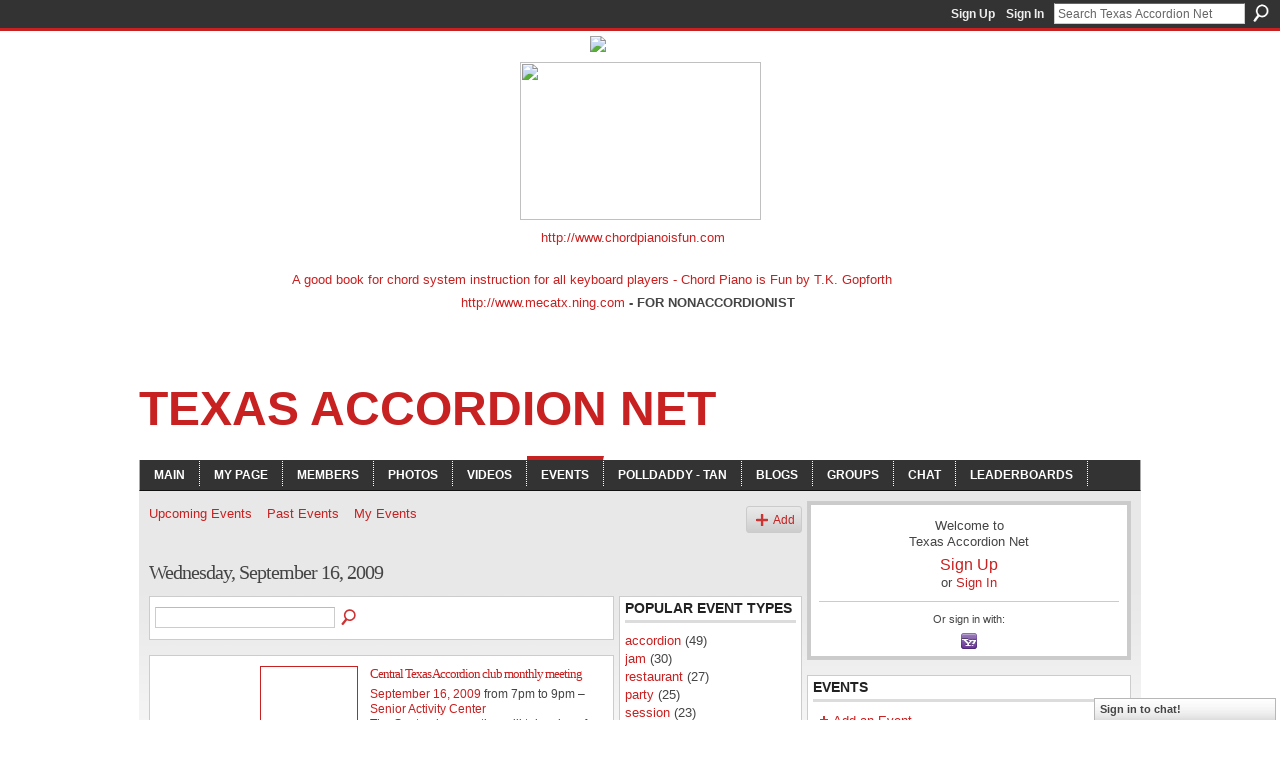

--- FILE ---
content_type: text/html; charset=UTF-8
request_url: https://texasaccordionnet.ning.com/events/event/listByDate?date=2009-09-16
body_size: 32594
content:
<!DOCTYPE html>
<html lang="en" xmlns:og="http://ogp.me/ns#">
<head data-layout-view="default" class="xj_layout_head">
<script>
    window.dataLayer = window.dataLayer || [];
        </script>
<!-- Google Tag Manager -->
<script>(function(w,d,s,l,i){w[l]=w[l]||[];w[l].push({'gtm.start':
new Date().getTime(),event:'gtm.js'});var f=d.getElementsByTagName(s)[0],
j=d.createElement(s),dl=l!='dataLayer'?'&l='+l:'';j.async=true;j.src=
'https://www.googletagmanager.com/gtm.js?id='+i+dl;f.parentNode.insertBefore(j,f);
})(window,document,'script','dataLayer','GTM-T5W4WQ');</script>
<!-- End Google Tag Manager -->
        <meta http-equiv="Content-Type" content="text/html; charset=utf-8" />
    <title>Events - Texas Accordion Net</title>
    <link rel="icon" href="https://texasaccordionnet.ning.com/favicon.ico" type="image/x-icon" />
    <link rel="SHORTCUT ICON" href="https://texasaccordionnet.ning.com/favicon.ico" type="image/x-icon" />
    <meta name="description" content="All Events on Wednesday, September 16, 2009 | This network created to help Texas accordion played to communicate." />
    <meta name="keywords" content="" />
<meta name="title" content="Events" />
<meta property="og:type" content="website" />
<meta property="og:url" content="https://texasaccordionnet.ning.com/events/event/listByDate?date=2009-09-16" />
<meta property="og:title" content="Events" />
<meta property="og:image" content="https://storage.ning.com/topology/rest/1.0/file/get/2746067571?profile=UPSCALE_150x150">
<meta name="twitter:card" content="summary" />
<meta name="twitter:title" content="Events" />
<meta name="twitter:description" content="All Events on Wednesday, September 16, 2009 | This network created to help Texas accordion played to communicate." />
<meta name="twitter:image" content="https://storage.ning.com/topology/rest/1.0/file/get/2746067571?profile=UPSCALE_150x150" />
<link rel="image_src" href="https://storage.ning.com/topology/rest/1.0/file/get/2746067571?profile=UPSCALE_150x150" />
<script type="text/javascript">
    djConfig = { preventBackButtonFix: false, isDebug: false }
ning = {"CurrentApp":{"premium":true,"iconUrl":"https:\/\/storage.ning.com\/topology\/rest\/1.0\/file\/get\/2746067571?profile=UPSCALE_150x150","url":"httpstexasaccordionnet.ning.com","domains":[],"online":true,"privateSource":true,"id":"texasaccordionnet","appId":3972652,"description":"This network created to help Texas accordion played to communicate.","name":"Texas Accordion Net","owner":"2hn3e8r1s21x9","createdDate":"2009-09-03T19:01:02.000Z","runOwnAds":false},"CurrentProfile":null,"maxFileUploadSize":5};
        (function(){
            if (!window.ning) { return; }

            var age, gender, rand, obfuscated, combined;

            obfuscated = document.cookie.match(/xgdi=([^;]+)/);
            if (obfuscated) {
                var offset = 100000;
                obfuscated = parseInt(obfuscated[1]);
                rand = obfuscated / offset;
                combined = (obfuscated % offset) ^ rand;
                age = combined % 1000;
                gender = (combined / 1000) & 3;
                gender = (gender == 1 ? 'm' : gender == 2 ? 'f' : 0);
                ning.viewer = {"age":age,"gender":gender};
            }
        })();

        if (window.location.hash.indexOf('#!/') == 0) {
        window.location.replace(window.location.hash.substr(2));
    }
    window.xg = window.xg || {};
xg.captcha = {
    'shouldShow': false,
    'siteKey': '6Ldf3AoUAAAAALPgNx2gcXc8a_5XEcnNseR6WmsT'
};
xg.addOnRequire = function(f) { xg.addOnRequire.functions.push(f); };
xg.addOnRequire.functions = [];
xg.addOnFacebookLoad = function (f) { xg.addOnFacebookLoad.functions.push(f); };
xg.addOnFacebookLoad.functions = [];
xg._loader = {
    p: 0,
    loading: function(set) {  this.p++; },
    onLoad: function(set) {
                this.p--;
        if (this.p == 0 && typeof(xg._loader.onDone) == 'function') {
            xg._loader.onDone();
        }
    }
};
xg._loader.loading('xnloader');
if (window.bzplcm) {
    window.bzplcm._profileCount = 0;
    window.bzplcm._profileSend = function() { if (window.bzplcm._profileCount++ == 1) window.bzplcm.send(); };
}
xg._loader.onDone = function() {
            if(window.bzplcm)window.bzplcm.start('ni');
        xg.shared.util.parseWidgets();    var addOnRequireFunctions = xg.addOnRequire.functions;
    xg.addOnRequire = function(f) { f(); };
    try {
        if (addOnRequireFunctions) { dojo.lang.forEach(addOnRequireFunctions, function(onRequire) { onRequire.apply(); }); }
    } catch (e) {
        if(window.bzplcm)window.bzplcm.ts('nx').send();
        throw e;
    }
    if(window.bzplcm) { window.bzplcm.stop('ni'); window.bzplcm._profileSend(); }
};
window.xn = { track: { event: function() {}, pageView: function() {}, registerCompletedFlow: function() {}, registerError: function() {}, timer: function() { return { lapTime: function() {} }; } } };</script>

<style type="text/css" media="screen,projection">
@import url("https://static.ning.com/socialnetworkmain/widgets/index/css/common-982.min.css?xn_version=3128532263");
@import url("https://static.ning.com/socialnetworkmain/widgets/index/css/wide-sidebar.min.css?xn_version=1460991910");
@import url("https://static.ning.com/socialnetworkmain/widgets/events/css/component.min.css?xn_version=2271088567");
@import url("https://static.ning.com/socialnetworkmain/widgets/chat/css/bottom-bar.min.css?xn_version=512265546");

</style>

<style type="text/css" media="screen,projection">
@import url("/generated-691c8d9b2f7c89-70064158-css?xn_version=202511181459");

</style>

<style type="text/css" media="screen,projection">
@import url("/generated-691c8c6a8c08c6-68106743-css?xn_version=202511181459");

</style>

<!--[if IE 6]>
    <link rel="stylesheet" type="text/css" href="https://static.ning.com/socialnetworkmain/widgets/index/css/common-ie6.min.css?xn_version=463104712" />
<![endif]-->
<!--[if IE 7]>
<link rel="stylesheet" type="text/css" href="https://static.ning.com/socialnetworkmain/widgets/index/css/common-ie7.css?xn_version=2712659298" />
<![endif]-->
<link rel="EditURI" type="application/rsd+xml" title="RSD" href="https://texasaccordionnet.ning.com/profiles/blog/rsd" />
</head>
<body>
<!-- Google Tag Manager (noscript) -->
<noscript><iframe src="https://www.googletagmanager.com/ns.html?id=GTM-T5W4WQ"
height="0" width="0" style="display:none;visibility:hidden"></iframe></noscript>
<!-- End Google Tag Manager (noscript) -->
    <div class="xj_before_content">        <div id="xn_bar">
            <div id="xn_bar_menu">
                <div id="xn_bar_menu_branding" >
                                    </div>

                <div id="xn_bar_menu_more">
                    <form id="xn_bar_menu_search" method="GET" action="https://texasaccordionnet.ning.com/main/search/search">
                        <fieldset>
                            <input type="text" name="q" id="xn_bar_menu_search_query" value="Search Texas Accordion Net" _hint="Search Texas Accordion Net" accesskey="4" class="text xj_search_hint" />
                            <a id="xn_bar_menu_search_submit" href="#" onclick="document.getElementById('xn_bar_menu_search').submit();return false">Search</a>
                        </fieldset>
                    </form>
                </div>

                            <ul id="xn_bar_menu_tabs">
                                            <li><a href="https://texasaccordionnet.ning.com/main/authorization/signUp?target=https%3A%2F%2Ftexasaccordionnet.ning.com%2Fevents%2Fevent%2FlistByDate%3Fdate%3D2009-09-16">Sign Up</a></li>
                                                <li><a href="https://texasaccordionnet.ning.com/main/authorization/signIn?target=https%3A%2F%2Ftexasaccordionnet.ning.com%2Fevents%2Fevent%2FlistByDate%3Fdate%3D2009-09-16">Sign In</a></li>
                                    </ul>
                        </div>
        </div>
        </div>
    <div class="xg_theme" data-layout-pack="romeo">
        <div id="xg_themebody">
            <div id="xg_ad_above_header" class="xg_ad xj_ad_above_header">
                <div class="xg_module module-plain  html_module module_text xg_reset" data-module_name="text"
        >
            <div class="xg_module_body xg_user_generated">
            <p><img src="https://storage.ning.com/topology/rest/1.0/file/get/2044371619?profile=original" width="100" class="align-center"  /><img width="241" src="https://storage.ning.com/topology/rest/1.0/file/get/2044371859?profile=RESIZE_320x320" width="241" class="align-center" height="158"  /></p>
<p>&#160; &#160; &#160; &#160; &#160; &#160; &#160; &#160; &#160; &#160; &#160; &#160; &#160; &#160; &#160; &#160; &#160; &#160; &#160; &#160; &#160; &#160; &#160; &#160; &#160; &#160; &#160; &#160; &#160; &#160; &#160; &#160; &#160; &#160; &#160; &#160; &#160; &#160; &#160; &#160; &#160; &#160; &#160; &#160; &#160; &#160; &#160; &#160; &#160; <a href="http://www.chordpianoisfun.com">http://www.chordpianoisfun.com</a></p>
<p></p>
<p><a title="wlmailhtml:{71A8D038-AEB0-4CFC-AC1B-EA565CDB71E5}mid://00000006/!x-usc:http://www.chordpianoisfun.com/ CTRL + Click to follow link">&#160; &#160; &#160; &#160; &#160; &#160; &#160; &#160; &#160; &#160; &#160; &#160; &#160; &#160; &#160; &#160; &#160; &#160; A good book for chord system instruction for all keyboard players - Chord Piano is Fun by T.K. Gopforth</a></p>
<p><strong>&#160;&#160;</strong><span>&#160; &#160; &#160; &#160; &#160; &#160; &#160; &#160; &#160; &#160; &#160; &#160; &#160; &#160; &#160; &#160; &#160; &#160; &#160; &#160; &#160; &#160; &#160; &#160; &#160; &#160; &#160; &#160; &#160; &#160; &#160; &#160; &#160; &#160; &#160; &#160; &#160; &#160; <a href="http://www.mecatx.ning.com">http://www.mecatx.ning.com</a></span><a href="http://www.texasaccordionnet.ning.com/"></a><strong>&#160;- FOR NONACCORDIONIST</strong></p>
<p></p>
<p>&#160; &#160; &#160; &#160; &#160; &#160; &#160; &#160; &#160; &#160; &#160; &#160; &#160; &#160; &#160; &#160;</p>
        </div>
        </div>

            </div>
            <div id="xg_head">
                <div id="xg_masthead">
                    <h1 id="xg_sitename" class="xj_site_name"><a id="application_name_header_link" href="/">Texas Accordion Net</a></h1>
                    <p id="xg_sitedesc" class="xj_site_desc"></p>
                </div>
                <div id="xg_navigation" class="xj_navigation"><ul>
    <li id="xg_tab_main" class="xg_subtab"><a href="/"><span>Main</span></a></li><li id="xg_tab_profile" class="xg_subtab"><a href="/profiles"><span>My Page</span></a></li><li id="xg_tab_members" class="xg_subtab"><a href="/profiles/members/"><span>Members</span></a></li><li id="xg_tab_photo" class="xg_subtab"><a href="/photo"><span>Photos</span></a></li><li id="xg_tab_video" class="xg_subtab"><a href="/video"><span>Videos</span></a></li><li id="xg_tab_events" class="xg_subtab this"><a href="/events"><span>Events</span></a></li><li id="xg_tab_http://jr.polldaddy.com/xml/modules/ning.xml?ning-app-status=network" class="xg_subtab"><a href="/opensocial/ningapps/show?appUrl=http%3A%2F%2Fjr.polldaddy.com%2Fxml%2Fmodules%2Fning.xml%3Fning-app-status%3Dnetwork&amp;owner=2hn3e8r1s21x9"><span>PollDaddy - TAN</span></a></li><li id="xg_tab_blogs" class="xg_subtab"><a href="/profiles/blog/list"><span>Blogs</span></a></li><li id="xg_tab_groups" class="xg_subtab"><a href="/groups"><span>Groups</span></a></li><li id="xg_tab_chat" class="xg_subtab"><a href="/chat"><span>Chat</span></a></li><li id="xg_tab_leaderboards" class="xg_subtab"><a href="/leaderboards"><span>Leaderboards</span></a></li></ul>
</div>
            </div>
            <div id="xg_ad_below_header" class="xg_ad xj_ad_below_header dy-displaynone">
						
					</div>
            <div id="xg" class="xg_widget_events xg_widget_events_event xg_widget_events_event_listByDate">
                	
                <div id="xg_body">
                    <div class="xj_notifications"></div>
                    <div class="xg_column xg_span-14" id="column1">
                        <div id="xg_canvas" class="xj_canvas">
                            <ul class="navigation easyclear">
	<li><a href="https://texasaccordionnet.ning.com/events/event/listUpcoming">Upcoming Events</a></li>
	<li><a href="https://texasaccordionnet.ning.com/events/event/listArchive">Past Events</a></li>
	<li><a href="https://texasaccordionnet.ning.com/events/event/listUserEvents?">My Events</a></li>
			<li class="right xg_lightborder navbutton"><a href="https://texasaccordionnet.ning.com/events/event/new?cancelTarget=https%3A%2F%2Ftexasaccordionnet.ning.com%2Fevents%2Fevent%2FlistByDate%3Fdate%3D2009-09-16" class="xg_sprite xg_sprite-add">Add</a></li>
	</ul>
<div class="xg_headline">
<div class="tb"><h1>Wednesday, September 16, 2009</h1>
    </div>
</div>
<div class="xg_column xg_span-12">
    <div class="xg_module module_searchbar">
    <div class="xg_module_body">
        <form action="https://texasaccordionnet.ning.com/events/event/search">
            <p class="left">
                                <input name="q" type="text" class="textfield" value=""  />
                                <a class="xg_icon xg_icon-search" title="Search Events" onclick="x$(this).parents('form').submit();" href="#">Search Events</a>
                            </p>
                    </form>
            </div>
</div>
        <div class="xg_module">
	<div class="xg_module_body body_events_main">
<ul class="clist noDate"><li>
  <div class="ib>">
    <a href="https://texasaccordionnet.ning.com/events/central-texas-accordion-club">
        			<span class="image" style="background-image:url('https://storage.ning.com/topology/rest/1.0/file/get/2044371753?profile=original&xn_version=202511181459&size=96&crop=1%3A1&xj_event_default=1');"><!-- --></span>
            </a>
  </div>
    <div class="tb">        <h3><a href="https://texasaccordionnet.ning.com/events/central-texas-accordion-club">Central Texas Accordion club monthly meeting</a></h3>
        <p>
        <span class="item_date"><a href="https://texasaccordionnet.ning.com/events/event/listByDate?date=2009-09-16">September 16, 2009</a> from 7pm to 9pm – <a href="https://texasaccordionnet.ning.com/events/event/listByLocation?location=Senior+Activity+Center">Senior Activity Center</a>			</span>
			                <span class="item_info">The September meeting will take place from 7 to 9 p.m. at the Senior Activity Center on 29th and Lamar in Austin, Texas. Some of the music will be Tex/Mex, as this is Mexican Independance Day, which<a href="https://texasaccordionnet.ning.com/events/central-texas-accordion-club">…</a></span>                <span class="item_contributor">Organized by CTAA | Type: <a href="https://texasaccordionnet.ning.com/events/event/listByType?type=music">music</a>, <a href="https://texasaccordionnet.ning.com/events/event/listByType?type=meeting">meeting</a></span>
                            </p>
    </div></li>
</ul><ul class="pagination smallpagination">
	<li class="left"><a href="https://texasaccordionnet.ning.com/events/event/listByDate?date=2009-09-15">&lt; Previous</a></li>
	<li class="right"><a href="https://texasaccordionnet.ning.com/events/event/listByDate?date=2009-09-26">Next &gt;</a></li>
</ul>
    </div>
    </div>
</div>
<div class="xg_column xg_span-4 xg_last">
    <div class="xg_module eventmodule">
    <div class="xg_module_head">
        <h2>Popular Event Types</h2>
    </div>
    <div class="xg_module_body">
        <ul class="nobullets">
            <li><a href="https://texasaccordionnet.ning.com/events/event/listByType?type=accordion">accordion</a> (49)</li><li><a href="https://texasaccordionnet.ning.com/events/event/listByType?type=jam">jam</a> (30)</li><li><a href="https://texasaccordionnet.ning.com/events/event/listByType?type=restaurant">restaurant</a> (27)</li><li><a href="https://texasaccordionnet.ning.com/events/event/listByType?type=party">party</a> (25)</li><li><a href="https://texasaccordionnet.ning.com/events/event/listByType?type=session">session</a> (23)</li>        </ul>
                    <p class="right"><small><a href="https://texasaccordionnet.ning.com/events/event/listAllTypes">View All</a></small></p>
            </div>
</div><div class="calendarWrap">
  <div dojoType="Scroller"
      _buttonContainer="evt_cal_btn_container"
      _nextButton="evt_cal_next"
      _prevButton="evt_cal_last"
      _prevSeqId=""
      _nextSeqId="2009-11"
      _scrollBy="1"
      _threshold="2"
  	_url="https://texasaccordionnet.ning.com/events/event/getCalendar?">
  <div class="xg_module nopad"> <div class="xg_module_body">		<div class="calendar">
			<div>
			  <span class="calendar_head xg_module_head">
			    <span class="month">September</span>&nbsp;<span class="year">2009</span>
			  </span>
				<table>
					<thead>
						<tr><th title="Sunday">S</th><th title="Monday">M</th><th title="Tuesday">T</th><th title="Wednesday">W</th><th title="Thursday">T</th><th title="Friday">F</th><th title="Saturday">S</th></tr>
					</thead>
					<tbody>
<tr><td></td><td></td><td class="past xg_lightfont">1</td><td class="past xg_lightfont">2</td><td class="past xg_lightfont">3</td><td class="past xg_lightfont">4</td><td class="past xg_lightfont">5</td></tr><tr><td class="past xg_lightfont">6</td><td class="past xg_lightfont">7</td><td class="past xg_lightfont">8</td><td class="past xg_lightfont">9</td><td class="past xg_lightfont">10</td><td class="past xg_lightfont">11</td><td class="past xg_lightfont"><a href="https://texasaccordionnet.ning.com/events/event/listByDate?date=2009-09-12">12</a></td></tr><tr><td class="past xg_lightfont">13</td><td class="past xg_lightfont">14</td><td class="past xg_lightfont"><a href="https://texasaccordionnet.ning.com/events/event/listByDate?date=2009-09-15">15</a></td><td class="past xg_lightfont"><a href="https://texasaccordionnet.ning.com/events/event/listByDate?date=2009-09-16">16</a></td><td class="past xg_lightfont">17</td><td class="past xg_lightfont">18</td><td class="past xg_lightfont">19</td></tr><tr><td class="past xg_lightfont">20</td><td class="past xg_lightfont">21</td><td class="past xg_lightfont">22</td><td class="past xg_lightfont">23</td><td class="past xg_lightfont">24</td><td class="past xg_lightfont">25</td><td class="past xg_lightfont"><a href="https://texasaccordionnet.ning.com/events/event/listByDate?date=2009-09-26">26</a></td></tr><tr><td class="past xg_lightfont"><a href="https://texasaccordionnet.ning.com/events/event/listByDate?date=2009-09-27">27</a></td><td class="past xg_lightfont">28</td><td class="past xg_lightfont"><a href="https://texasaccordionnet.ning.com/events/event/listByDate?date=2009-09-29">29</a></td><td class="past xg_lightfont">30</td><td></td><td></td><td></td></tr><tr><td>&nbsp;</td><td>&nbsp;</td><td>&nbsp;</td><td>&nbsp;</td><td>&nbsp;</td><td>&nbsp;</td><td>&nbsp;</td></tr>					</tbody>
				</table>
			</div>
		</div>
</div></div><div class="xg_module nopad"> <div class="xg_module_body">		<div class="calendar">
			<div>
			  <span class="calendar_head xg_module_head">
			    <span class="month">October</span>&nbsp;<span class="year">2009</span>
			  </span>
				<table>
					<thead>
						<tr><th title="Sunday">S</th><th title="Monday">M</th><th title="Tuesday">T</th><th title="Wednesday">W</th><th title="Thursday">T</th><th title="Friday">F</th><th title="Saturday">S</th></tr>
					</thead>
					<tbody>
<tr><td></td><td></td><td></td><td></td><td class="past xg_lightfont">1</td><td class="past xg_lightfont">2</td><td class="past xg_lightfont">3</td></tr><tr><td class="past xg_lightfont">4</td><td class="past xg_lightfont">5</td><td class="past xg_lightfont">6</td><td class="past xg_lightfont">7</td><td class="past xg_lightfont">8</td><td class="past xg_lightfont"><a href="https://texasaccordionnet.ning.com/events/event/listByDate?date=2009-10-9">9</a></td><td class="past xg_lightfont"><a href="https://texasaccordionnet.ning.com/events/event/listByDate?date=2009-10-10">10</a></td></tr><tr><td class="past xg_lightfont"><a href="https://texasaccordionnet.ning.com/events/event/listByDate?date=2009-10-11">11</a></td><td class="past xg_lightfont">12</td><td class="past xg_lightfont"><a href="https://texasaccordionnet.ning.com/events/event/listByDate?date=2009-10-13">13</a></td><td class="past xg_lightfont">14</td><td class="past xg_lightfont">15</td><td class="past xg_lightfont">16</td><td class="past xg_lightfont">17</td></tr><tr><td class="past xg_lightfont"><a href="https://texasaccordionnet.ning.com/events/event/listByDate?date=2009-10-18">18</a></td><td class="past xg_lightfont">19</td><td class="past xg_lightfont">20</td><td class="past xg_lightfont"><a href="https://texasaccordionnet.ning.com/events/event/listByDate?date=2009-10-21">21</a></td><td class="past xg_lightfont">22</td><td class="past xg_lightfont"><a href="https://texasaccordionnet.ning.com/events/event/listByDate?date=2009-10-23">23</a></td><td class="past xg_lightfont"><a href="https://texasaccordionnet.ning.com/events/event/listByDate?date=2009-10-24">24</a></td></tr><tr><td class="past xg_lightfont"><a href="https://texasaccordionnet.ning.com/events/event/listByDate?date=2009-10-25">25</a></td><td class="past xg_lightfont">26</td><td class="past xg_lightfont"><a href="https://texasaccordionnet.ning.com/events/event/listByDate?date=2009-10-27">27</a></td><td class="past xg_lightfont">28</td><td class="past xg_lightfont">29</td><td class="past xg_lightfont"><a href="https://texasaccordionnet.ning.com/events/event/listByDate?date=2009-10-30">30</a></td><td class="past xg_lightfont"><a href="https://texasaccordionnet.ning.com/events/event/listByDate?date=2009-10-31">31</a></td></tr><tr><td>&nbsp;</td><td>&nbsp;</td><td>&nbsp;</td><td>&nbsp;</td><td>&nbsp;</td><td>&nbsp;</td><td>&nbsp;</td></tr>					</tbody>
				</table>
			</div>
		</div>
</div></div>  </div>
  <div id="evt_cal_btn_container" class="xg_module_foot" style="display:none">
      <p class="left"><a id="evt_cal_last" href="#" style="display:none">Last Month</a></p>
      <p class="right"><a id="evt_cal_next" href="#" style="display:none">Next Month</a></p>
  </div>
</div></div>

                        </div>
                    </div>                
                    <div class="xg_column xg_span-7 xg_last" id="column2">
                        <div class="xj_user_info">    <div class="xg_module" id="xg_module_account">
        <div class="xg_module_body xg_signup xg_lightborder">
            <p>Welcome to<br />Texas Accordion Net</p>
                        <p class="last-child"><big><strong><a href="https://texasaccordionnet.ning.com/main/authorization/signUp?target=https%3A%2F%2Ftexasaccordionnet.ning.com%2Fevents%2Fevent%2FlistByDate%3Fdate%3D2009-09-16">Sign Up</a></strong></big><br/>or <a href="https://texasaccordionnet.ning.com/main/authorization/signIn?target=https%3A%2F%2Ftexasaccordionnet.ning.com%2Fevents%2Fevent%2FlistByDate%3Fdate%3D2009-09-16" style="white-space:nowrap">Sign In</a></p>
                            <div class="xg_external_signup xg_lightborder xj_signup">
                    <p class="dy-small">Or sign in with:</p>
                    <ul class="providers">
            <li>
            <a
                onclick="xg.index.authorization.social.openAuthWindow(
                    'https://auth.ning.com/socialAuth/yahooopenidconnect?edfm=FHsiATWx9W4WNnEA0MItwh7GnZIvr%2FU1QlW57bY%2BPDk%2BITVyIrciMg%2FHo5Z4WTMk2HoNHXqHb%2BlzA5nxN7d7UkbqClfNQDQMd9HgPb0MsGk2AeyhUGKBm%2FG1BLOXW1yFa1s5p43Nh6%2B0HNAO36tp5uyq6qRIfNnPmd4jqYKaVfunceNRTd7zswQT6w8ti9vmz8etQHFKOo4MtEDS7GnoG89T2Uw%2F18ywEdaX4NxwJEFRp8fdoUaCcOov8td0j8Nj6bU1%2Bj2haBNQD6zELLVtgQ%2FBhf9yk9osOvd%2FT886PMpduOAn9Mekfj5O1%2FtO5wZZiPmXKOmI5qR24VALjybYUhx81pNHSCHMhfLuv95XiO3z5HYcX0IvlJJGkFdevwywgVLqJDL9IBii7saT1P8OjA%3D%3D'
                ); return false;">
                <span class="mini-service mini-service-yahoo" title="Yahoo!"></span>
            </a>
        </li>
    </ul>
                </div>
                    </div>
    </div>
</div>
                        <div class="xj_sidebar_content"><div class="xg_module module_events" data-module_name="events">
    <div class="xg_module_head">
        <h2>Events</h2>
    </div>
    <div class="xg_module_foot">
        <ul>
                            <li class="left"><a href="https://texasaccordionnet.ning.com/events/event/new?cancelTarget=https%3A%2F%2Ftexasaccordionnet.ning.com%2Fevents%2Fevent%2FlistByDate%3Fdate%3D2009-09-16" class="xg_sprite xg_sprite-add">Add an Event</a></li>
                        </ul>
    </div>
</div>
</div>
                    </div>
                </div>
            </div>
            <div id="xg_foot">
                <div id="xg_footcontent">
                    <div class="xj_foot_content"><p class="left">
    © 2025             &nbsp; Created by <a href="/profile/DanielKott">Daniel Kott</a>.            &nbsp;
    Powered by<a class="poweredBy-logo" href="https://www.ning.com/" title="" alt="" rel="dofollow">
    <img class="poweredbylogo" width="87" height="15" src="https://static.ning.com/socialnetworkmain/widgets/index/gfx/Ning_MM_footer_blk@2x.png?xn_version=3605040243"
         title="Ning Website Builder" alt="Website builder | Create website | Ning.com">
</a>    </p>
    <p class="right xg_lightfont">
                    <a href="https://texasaccordionnet.ning.com/main/embeddable/list">Badges</a> &nbsp;|&nbsp;
                        <a href="https://texasaccordionnet.ning.com/main/authorization/signUp?target=https%3A%2F%2Ftexasaccordionnet.ning.com%2Fmain%2Findex%2Freport" dojoType="PromptToJoinLink" _joinPromptText="Please sign up or sign in to complete this step." _hasSignUp="true" _signInUrl="https://texasaccordionnet.ning.com/main/authorization/signIn?target=https%3A%2F%2Ftexasaccordionnet.ning.com%2Fmain%2Findex%2Freport">Report an Issue</a> &nbsp;|&nbsp;
                        <a href="https://texasaccordionnet.ning.com/main/authorization/termsOfService?previousUrl=https%3A%2F%2Ftexasaccordionnet.ning.com%2Fevents%2Fevent%2FlistByDate%3Fdate%3D2009-09-16">Terms of Service</a>
            </p>
</div>
                </div>
            </div>
			<div id="xg_ad_below_footer" class="xg_ad xj_ad_below_footer dy-displaynone">
				
			</div>
        </div>
    </div>
    <div class="xj_after_content"><div id="xj_baz17246" class="xg_theme"></div>
<div id="xg_overlay" style="display:none;">
<!--[if lte IE 6.5]><iframe></iframe><![endif]-->
</div>
<!--googleoff: all--><noscript>
	<style type="text/css" media="screen">
        #xg { position:relative;top:120px; }
        #xn_bar { top:120px; }
	</style>
	<div class="errordesc noscript">
		<div>
            <h3><strong>Hello, you need to enable JavaScript to use Texas Accordion Net.</strong></h3>
            <p>Please check your browser settings or contact your system administrator.</p>
			<img src="/xn_resources/widgets/index/gfx/jstrk_off.gif" alt="" height="1" width="1" />
		</div>
	</div>
</noscript><!--googleon: all-->
<script type="text/javascript" src="https://static.ning.com/socialnetworkmain/widgets/lib/core.min.js?xn_version=1651386455"></script>        <script>
            var sources = ["https:\/\/static.ning.com\/socialnetworkmain\/widgets\/lib\/js\/jquery\/jquery-ui.min.js?xn_version=2186421962","https:\/\/static.ning.com\/socialnetworkmain\/widgets\/lib\/js\/modernizr\/modernizr.custom.js?xn_version=202511181459","https:\/\/static.ning.com\/socialnetworkmain\/widgets\/lib\/js\/jquery\/jstorage.min.js?xn_version=1968060033","https:\/\/static.ning.com\/socialnetworkmain\/widgets\/lib\/js\/jquery\/jquery.autoResize.js?xn_version=202511181459","https:\/\/static.ning.com\/socialnetworkmain\/widgets\/lib\/js\/jquery\/jquery.jsonp.min.js?xn_version=1071124156","https:\/\/static.ning.com\/socialnetworkmain\/widgets\/lib\/js\/Base64.js?xn_version=202511181459","https:\/\/static.ning.com\/socialnetworkmain\/widgets\/lib\/js\/jquery\/jquery.ui.widget.js?xn_version=202511181459","https:\/\/static.ning.com\/socialnetworkmain\/widgets\/lib\/js\/jquery\/jquery.iframe-transport.js?xn_version=202511181459","https:\/\/static.ning.com\/socialnetworkmain\/widgets\/lib\/js\/jquery\/jquery.fileupload.js?xn_version=202511181459","https:\/\/storage.ning.com\/topology\/rest\/1.0\/file\/get\/12882194073?profile=original&r=1724773125","https:\/\/storage.ning.com\/topology\/rest\/1.0\/file\/get\/12882194264?profile=original&r=1724773126","https:\/\/storage.ning.com\/topology\/rest\/1.0\/file\/get\/11108861272?profile=original&r=1684135182"];
            var numSources = sources.length;
                        var heads = document.getElementsByTagName('head');
            var node = heads.length > 0 ? heads[0] : document.body;
            var onloadFunctionsObj = {};

            var createScriptTagFunc = function(source) {
                var script = document.createElement('script');
                
                script.type = 'text/javascript';
                                var currentOnLoad = function() {xg._loader.onLoad(source);};
                if (script.readyState) { //for IE (including IE9)
                    script.onreadystatechange = function() {
                        if (script.readyState == 'complete' || script.readyState == 'loaded') {
                            script.onreadystatechange = null;
                            currentOnLoad();
                        }
                    }
                } else {
                   script.onerror = script.onload = currentOnLoad;
                }

                script.src = source;
                node.appendChild(script);
            };

            for (var i = 0; i < numSources; i++) {
                                xg._loader.loading(sources[i]);
                createScriptTagFunc(sources[i]);
            }
        </script>
    <script type="text/javascript">
if (!ning._) {ning._ = {}}
ning._.compat = { encryptedToken: "<empty>" }
ning._.CurrentServerTime = "2025-11-24T21:48:09+00:00";
ning._.probableScreenName = "";
ning._.domains = {
    base: 'ning.com',
    ports: { http: '80', ssl: '443' }
};
ning.loader.version = '202511181459'; // DEP-251118_1:2035741 33
djConfig.parseWidgets = false;
</script>
    <script type="text/javascript">
        xg.token = '';
xg.canTweet = false;
xg.cdnHost = 'static.ning.com';
xg.version = '202511181459';
xg.useMultiCdn = true;
xg.staticRoot = 'socialnetworkmain';
xg.xnTrackHost = null;
    xg.cdnDefaultPolicyHost = 'static';
    xg.cdnPolicy = [];
xg.global = xg.global || {};
xg.global.currentMozzle = 'events';
xg.global.userCanInvite = false;
xg.global.requestBase = '';
xg.global.locale = 'en_US';
xg.num_thousand_sep = ",";
xg.num_decimal_sep = ".";
(function() {
    dojo.addOnLoad(function() {
        if(window.bzplcm) { window.bzplcm.ts('hr'); window.bzplcm._profileSend(); }
            });
            xg._loader.onLoad('xnloader');
    })();    </script>
    <div class="xg_chat chatFooter signedOut" style="font-family:Arial,'Helvetica Neue',Helvetica,sans-serif">
        <div id="userListContainer" class="xg_verticalPane xg_userWidth">
            <div class="xg_chatBar xg_bottomBar xg_userBar">
                <a class="xg_info xg_info_full" href="/main/authorization/signIn?chat=true">Sign in to chat!</a>            </div>
        </div>
    </div>
<script type="text/javascript" src="//ra.revolvermaps.com/0/0/5.js?i=0m7vykvj0k4&amp;m=0&amp;s=180&amp;c=ff0000&amp;cr1=ffffff" async="async"></script>><script>
    document.addEventListener("DOMContentLoaded", function () {
        if (!dataLayer) {
            return;
        }
        var handler = function (event) {
            var element = event.currentTarget;
            if (element.hasAttribute('data-track-disable')) {
                return;
            }
            var options = JSON.parse(element.getAttribute('data-track'));
            dataLayer.push({
                'event'         : 'trackEvent',
                'eventType'     : 'googleAnalyticsNetwork',
                'eventCategory' : options && options.category || '',
                'eventAction'   : options && options.action || '',
                'eventLabel'    : options && options.label || '',
                'eventValue'    : options && options.value || ''
            });
            if (options && options.ga4) {
                dataLayer.push(options.ga4);
            }
        };
        var elements = document.querySelectorAll('[data-track]');
        for (var i = 0; i < elements.length; i++) {
            elements[i].addEventListener('click', handler);
        }
    });
</script>

</div>
</body>
</html>
